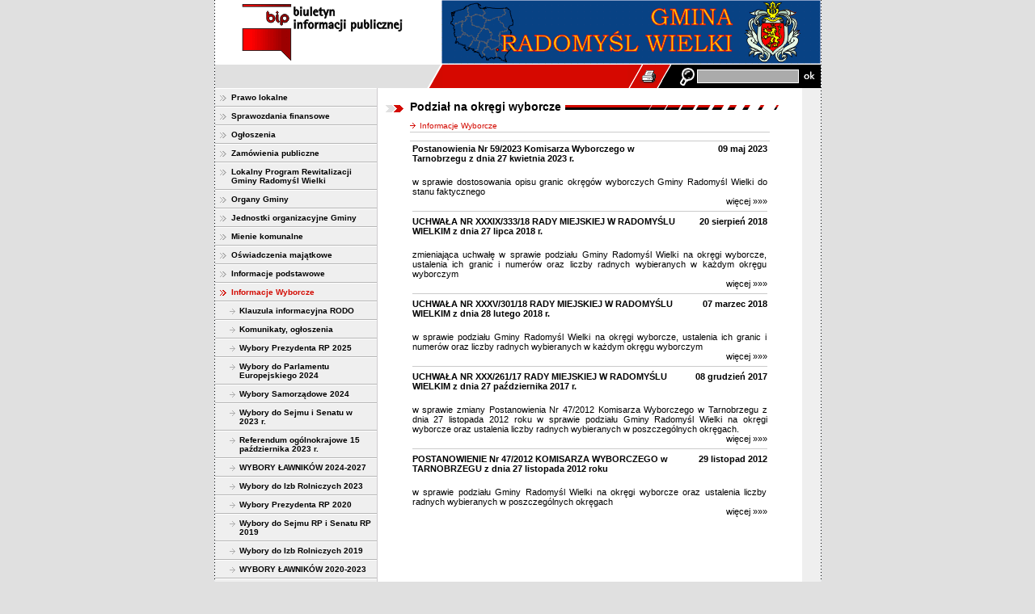

--- FILE ---
content_type: text/html; charset=utf-8
request_url: http://radomysl.bip.2.ires.pl/informacje_wyborcze/podzial_na_okregi_wyborcze/
body_size: 4336
content:
<!DOCTYPE html PUBLIC "-//W3C//DTD XHTML 1.0 Transitional//EN" "http://www.w3.org/TR/xhtml1/DTD/xhtml1-transitional.dtd"> 
<html>
<head>
	<title>BIP 
			/ Informacje Wyborcze / Podział na okręgi wyborcze
	</title>
	<meta http-equiv="Content-Type" content="text/html; charset=utf-8" />
	<meta name="author" content="ideo - www.ideo.pl" />
	<meta name="generator" content="edito - www.edito.pl" />
	<meta name="Robots" content="index, follow" />
	<base href="http://radomysl.bip.2.ires.pl/szablony/radomysl/" />
<script src="../funkcje.js" type="text/javascript"></script>
	<link href="style.css" rel="stylesheet" type="text/css" />
</head>
<body bgcolor="#FFFFFF" id="docBody">
	<table width="751" cellpadding="0" cellspacing="0" border="0" align="center">
		<tr>
			<td class="kropki"><img src="images/spacer.gif" width="1" height="1" border="0" alt="" /></td>
			<td>
			<table width="749" cellpadding="0" cellspacing="0" border="0" align="center">
				<tr>
					<td><a href="/"><img src="images/index1.gif" width="280" height="79" border="0" alt="BIP - Biuletyn Informacji Publicznej" /></a></td>
					<td><img src="images/index2.gif" width="469" height="79" border="0" alt="" /></td>
				</tr>
				<tr>
					<td colspan="2" class="naglowek_spacer"><img src="images/spacer.gif" width="200" height="1" border="0" alt="" /></td>						
				</tr>
				<tr>
					<td colspan="2">
	<table width="100%" border="0" cellspacing="0" cellpadding="0">
		<tr>
			<td>
	<form name="wyszukiwarka_3" id="wyszukiwarka_3" action="//go:szukaj/" method="post">
		<table width="100%" border="0" cellspacing="0" cellpadding="0">
			<tr>
				<td align="right" width="281"><img src="images/skos.gif" width="20" height="29" alt="" /></td>
				<td align="center" bgcolor="#D60800" width="229">&nbsp;</td>
				<td align="center" bgcolor="#000000" width="36"><a href="javascript: popUpWindow('informacje_wyborcze/podzial_na_okregi_wyborcze/?drukuj=1', 543, 400)" onmouseover="swapImage('drukuj', 'images/drukuj1.gif')" onmouseout="swapImage('drukuj', 'images/drukuj.gif')"><img src="images/drukuj.gif" width="36" height="29" border="0" alt="" id="drukuj" /></a></td>
				<td align="center" bgcolor="#000000" width="50"><img src="images/lupa.gif" width="50" height="29" border="0" alt="" /></td>
				<td align="center" bgcolor="#000000"><input type="text" name="query" value="" class="q" /></td>
				<td align="center" bgcolor="#D60800"><a href="javascript:document.getElementById('wyszukiwarka_3').submit();" onmouseover="swapImage('ok1', 'images/ok1a.gif')" onmouseout="swapImage('ok1', 'images/ok1.gif')"><img src="images/ok1.gif" style="cursor: pointer;" alt="" border="0" id="ok1" /></a></td>
			</tr>
		</table>
	</form>
			</td>
		</tr>
	</table>
</td>
				</tr>			
			</table>		
			<table width="749" cellpadding="0" cellspacing="0" border="0" align="center">
	<!--
				<tr>
					<td width="200" class="naglowek_spacer"><img src="images/spacer.gif" width="200" height="1" border="0" alt="" /></td>
					<td width="525" class="naglowek_spacer"><img src="images/spacer.gif" width="500" height="1" border="0" alt="" /></td>		
					<td width="24" class="naglowek_spacer"><img src="images/spacer.gif" width="24" height="1" border="0" alt="" /></td>		
				</tr>
	-->
				<tr>
					<td width="200" class="menu">
	<ul class="poziom1">
		<li>
			<a class="menuPrzycisk" href="/prawo_lokalne/"><span class="menuPrzycisk">Prawo lokalne</span></a>
		</li>
		<li>
			<a class="menuPrzycisk" href="/sprawozdania_finansowe/"><span class="menuPrzycisk">Sprawozdania finansowe</span></a>
		</li>
		<li>
			<a class="menuPrzycisk" href="/ogloszenia/"><span class="menuPrzycisk">Ogłoszenia</span></a>
		</li>
		<li>
			<a class="menuPrzycisk" href="/zamowienia_publiczne/"><span class="menuPrzycisk">Zamówienia publiczne</span></a>
		</li>
		<li>
			<a class="menuPrzycisk" href="/lokalnego_programu_rewitalizacji/"><span class="menuPrzycisk">Lokalny Program Rewitalizacji Gminy Radomyśl Wielki</span></a>
		</li>
		<li>
			<a class="menuPrzycisk" href="/organy_gminy/"><span class="menuPrzycisk">Organy Gminy</span></a>
		</li>
		<li>
			<a class="menuPrzycisk" href="/wykaz_jednostek_organizacyjnych_/"><span class="menuPrzycisk">Jednostki organizacyjne Gminy</span></a>
		</li>
		<li>
			<a class="menuPrzycisk" href="/mienie_komunalne/"><span class="menuPrzycisk">Mienie komunalne</span></a>
		</li>
		<li>
			<a class="menuPrzycisk" href="/oswiadczenia_majatkowe/"><span class="menuPrzycisk">Oświadczenia majątkowe</span></a>
		</li>
		<li>
			<a class="menuPrzycisk" href="/informacje_podstawowe/"><span class="menuPrzycisk">Informacje podstawowe</span></a>
		</li>
		<li>
			<a class="menuPrzyciskActive" href="/informacje_wyborcze/"><span class="menuPrzycisk">Informacje Wyborcze</span></a>
		<ul class="poziom2">
		<li>
			<a href="/informacje_wyborcze/klauzula_informacyjna_rodo_crw/"><span>Klauzula informacyjna RODO</span></a>
		</li>
		<li>
			<a href="/informacje_wyborcze/komunikaty_ogloszenia/"><span>Komunikaty, ogłoszenia</span></a>
		</li>
		<li>
			<a href="/informacje_wyborcze/wybory_prezydenta_rp_2025/"><span>Wybory Prezydenta RP 2025</span></a>
		</li>
		<li>
			<a href="/informacje_wyborcze/wybory_do_pe_2024/"><span>Wybory do Parlamentu Europejskiego 2024</span></a>
		</li>
		<li>
			<a href="/informacje_wyborcze/wybory_samorzadowe_2024/"><span>Wybory Samorządowe 2024</span></a>
		</li>
		<li>
			<a href="/informacje_wyborcze/wybory_do_sejmu_senatu_2023/"><span> Wybory do Sejmu i Senatu w 2023 r.</span></a>
		</li>
		<li>
			<a href="/informacje_wyborcze/referendum_15_pazdziernika_2023/"><span>Referendum ogólnokrajowe 15 października 2023 r.</span></a>
		</li>
		<li>
			<a href="/informacje_wyborcze/wybory_lawnikow_20242027/"><span>WYBORY ŁAWNIKÓW 2024-2027</span></a>
		</li>
		<li>
			<a href="/informacje_wyborcze/wybory_do_izb_rolniczych_2023/"><span>Wybory do Izb Rolniczych 2023</span></a>
		</li>
		<li>
			<a href="/informacje_wyborcze/wybory_prezydenta_rp_2020/"><span>Wybory Prezydenta RP 2020</span></a>
		</li>
		<li>
			<a href="/informacje_wyborcze/1_wybory_do_sejmu_rp_i_senatu_rp/"><span>Wybory do Sejmu RP i Senatu RP 2019</span></a>
		</li>
		<li>
			<a href="/informacje_wyborcze/wybory_do_izb_rolniczych_2019/"><span>Wybory do Izb Rolniczych 2019</span></a>
		</li>
		<li>
			<a href="/informacje_wyborcze/wybory_lawnikow_2020_2023/"><span>WYBORY ŁAWNIKÓW 2020-2023</span></a>
		</li>
		<li>
			<a href="/informacje_wyborcze/wybory_do_pe_2019/"><span>Wybory do Parlamentu Europejskiego 2019</span></a>
		</li>
		<li>
			<a href="/informacje_wyborcze/wybory_samorzadowe_2018/"><span>Wybory Samorządowe 2018</span></a>
		</li>
		<li>
			<a href="/informacje_wyborcze/wybory_uzup_do_rady_2018/"><span>Wybory uzupełniające do Rady Miejskiej w Radomyślu Wielkim 2018</span></a>
		</li>
		<li>
			<a href="/informacje_wyborcze/wybory_uzupelniajace_rm_2016/"><span>Wybory uzupełniające do Rady Miejskiej w Radomyślu Wielkim 2016</span></a>
		</li>
		<li>
			<a href="/informacje_wyborcze/wybory_parlamentarne_2015/"><span>Wybory Parlamentarne 2015</span></a>
		</li>
		<li>
			<a href="/informacje_wyborcze/referendum_ogolnokrajowe_6_wrzes/"><span>Referendum ogólnokrajowe 6 września 2015 r.</span></a>
		</li>
		<li>
			<a href="/informacje_wyborcze/wybory_prezydenta_2015/"><span>Wybory prezydenta 2015</span></a>
		</li>
		<li>
			<a href="/informacje_wyborcze/wybory_samorzadowe_2014/"><span>Wybory Samorządowe 2014</span></a>
		</li>
		<li>
			<a href="/informacje_wyborcze/wybory_do_pe_2014/"><span>Wybory do Parlamentu Europejskiego 2014</span></a>
		</li>
		<li>
			<a href="/informacje_wyborcze/wybory_uzup_senat_2013/"><span>Wybory uzupełniające do Senatu RP</span></a>
		</li>
		<li>
			<a href="/informacje_wyborcze/wybory_uzupelniajace_2013/"><span>Wybory uzupełniające do Rady Miejskiej w Radomyślu Wielkim</span></a>
		</li>
		<li>
			<a href="/informacje_wyborcze/podzial_na_stale_obwody/"><span>Podział na stałe obwody głosowania</span></a>
		</li>
		<li>
			<a class="menuPrzyciskActive" href="/informacje_wyborcze/podzial_na_okregi_wyborcze/"><span>Podział na okręgi wyborcze</span></a>
		</li>
		<li>
			<a href="/informacje_wyborcze/wybory_parlamentarne_2011/"><span>Wybory Parlamentarne 2011</span></a>
		</li>
		<li>
			<a href="/informacje_wyborcze/wybory_samorzadowe_2010/"><span>Wybory Samorządowe 2010</span></a>
		</li>
		<li>
			<a href="/informacje_wyborcze/wybory_prezydenckie_2010/"><span>Wybory Prezydenta 2010</span></a>
		</li>
		<li>
			<a href="/informacje_wyborcze/wybory_do_parlamentu_europejskie/"><span>Wybory do Parlamentu Europejskiego 2009</span></a>
		</li>
		</ul>
		</li>
		<li>
			<a class="menuPrzycisk" href="/konsultacje_spoleczne/"><span class="menuPrzycisk">Konsultacje Społeczne</span></a>
		</li>
		<li>
			<a class="menuPrzycisk" href="/ogloszenia_o_pracy/"><span class="menuPrzycisk">Ogłoszenia o pracy</span></a>
		</li>
		<li>
			<a class="menuPrzycisk" href="/organizacje_pozarzadowe/"><span class="menuPrzycisk">Organizacje pozarządowe</span></a>
		</li>
		<li>
			<a class="menuPrzycisk" href="/zgromadzenia/"><span class="menuPrzycisk">Zgromadzenia</span></a>
		</li>
		<li>
			<a class="menuPrzycisk" href="/pomoc_publiczna/"><span class="menuPrzycisk">Pomoc publiczna</span></a>
		</li>
		<li>
			<a class="menuPrzycisk" href="/petycje/"><span class="menuPrzycisk">Petycje</span></a>
		</li>
		<li>
			<a class="menuPrzycisk" href="/oswiata/"><span class="menuPrzycisk">Oświata</span></a>
		</li>
		<li>
			<a class="menuPrzycisk" href="/wykaz_rejestrow_i_ewidencji/"><span class="menuPrzycisk">Wykaz prowadzonych rejestrów i ewidencji</span></a>
		</li>
		<li>
			<a class="menuPrzycisk" href="/wykaz_spolek_w_ktorych_gmina_rad/"><span class="menuPrzycisk">Wykaz spółek w których Gmina Radomyśl Wielki posiada udziały</span></a>
		</li>
		<li>
			<a class="menuPrzycisk" href="/rejestr_instytucji_kultury/"><span class="menuPrzycisk">Rejestr Instytucji Kultury</span></a>
		</li>
		<li>
			<a class="menuPrzycisk" href="/ewidencja_zlobkow_i_klubow_dziec/"><span class="menuPrzycisk">Ewidencja Żłobków i Klubów Dziecięcych</span></a>
		</li>
		<li>
			<a class="menuPrzycisk" href="/ewidencja_szkol_i_placowek_niepu/"><span class="menuPrzycisk">Ewidencja szkół i placówek niepublicznych</span></a>
		</li>
		<li>
			<a class="menuPrzycisk" href="/gminna_ewidencja_zabytkow/"><span class="menuPrzycisk">Gminna Ewidencja Zabytków</span></a>
		</li>
		<li>
			<a class="menuPrzycisk" href="/bezplatna_pomoc_prawna/"><span class="menuPrzycisk">Nieodpłatna pomoc prawna</span></a>
		</li>
		<li>
			<a class="menuPrzycisk" href="/rejestr_zmian/"><span class="menuPrzycisk">Rejestr zmian</span></a>
		</li>
		<li>
			<a class="menuPrzycisk" href="/informacje_jakosci_wody_przeznac/"><span class="menuPrzycisk">Informacje o jakości wody przeznaczonej do spożycia przez ludzi</span></a>
		</li>
		<li>
			<a class="menuPrzycisk" href="/rodo/"><span class="menuPrzycisk">Ochrona danych osobowych</span></a>
		</li>
		<li>
			<a class="menuPrzycisk" href="/dostepnosc/"><span class="menuPrzycisk">Dostępność</span></a>
		</li>
		<li>
			<a class="menuPrzycisk" href="/standardy_ochrony_maloletnich/"><span class="menuPrzycisk">Standardy ochrony małoletnich</span></a>
		</li>
		<li>
			<a class="menuPrzycisk" href="/procedura_zgloszen_wewnetrznych/"><span class="menuPrzycisk">Procedura Zgłoszeń Wewnętrznych</span></a>
		</li>
		<li>
			<a class="menuPrzycisk" href="/procedura_zgloszen_zewnetrznych/"><span class="menuPrzycisk">Procedura Zgłoszeń Zewnętrznych</span></a>
		</li>
		<li>
			<a class="menuPrzycisk" href="/informacja_na_wniosek/"><span class="menuPrzycisk">Informacja publiczna udostępniana na wniosek</span></a>
		</li>
		<li>
			<a class="menuPrzycisk" href="/ponowne_wykorzystaniu_informacji/"><span class="menuPrzycisk">Ponowne wykorzystanie informacji sektora publicznego</span></a>
		</li>
		<li>
			<a class="menuPrzycisk" href="https://radomyslwielki.pl/informacje-o-gminie/samorzad-gminy/transmisje-z-obrad-rady-miejskiej.html"><span class="menuPrzycisk">Transmisje z obrad Rady Miejskiej</span></a>
		</li>
		<li>
			<a class="menuPrzycisk" href="https://radomyslwielki.pl/informacje-o-gminie/samorzad-gminy/interpelacje-i-zapytania.html" target="_blank"><span class="menuPrzycisk">Interpelacje i zapytania radnych</span></a>
		</li>
		<li>
			<a class="menuPrzycisk" href="https://radomyslwielki.pl/informacje-o-gminie/samorzad-gminy/imienne-wykazy-glosowan.html"><span class="menuPrzycisk">Imienne wykazy głosowań Radnych Rady Miejskiej</span></a>
		</li>
		<li>
			<a class="menuPrzycisk" href="/powszechny_spis_rolny_2020/"><span class="menuPrzycisk">Powszechny Spis Rolny 2020</span></a>
		</li>
		<li>
			<a class="menuPrzycisk" href="/narodowy_spis_powrzechny_2021/"><span class="menuPrzycisk">Narodowy Spis Powrzechny Ludności i Mieszkań 2021</span></a>
		</li>
		<li>
			<a class="menuPrzycisk" href="/planowane_pomiary_pol_em/"><span class="menuPrzycisk">Informacje o planowanych pomiarach pól elektromagnetycznych</span></a>
		</li>
	</ul>
	<br />
<div align="center">
	<a href="/addclick/M3wjfDF8I3wxfCN8aHR0cDovL3JhZG9teXNsLmJpcC4yLmlyZXMucGwvc3lzdGVtX2luZm9ybWFjamlfb19zcm9kb3dpc2t1Lw" target="_blank">
		<img src="/gfx/radomysl/pl/bannery/1/1/sios1.png" width="160" height="54" border="0" alt=""/>
	</a>
</div>
	<br />
					</td>
					<td width="525" class="content">
						<table cellpadding="0" cellspacing="0" border="0" class="content_table">
							<tr>
								<td><img src="images/spacer.gif" width="525" height="1" border="0" alt="" /></td>
							</tr>
							<tr>
								<td class="kategoria_tlo"><table cellpadding="0" cellspacing="0" border="0"><tr><td class="kategorie_aktywna">Podział na okręgi wyborcze</td></tr></table></td>
							</tr>
							<tr>
								<td class="content_tresc">
									<table width="100%" cellpadding="0" cellspacing="0" border="0">
										<tr>
											<td>
		<ul class="pasekZaglebienia">
				<li><img src="images/menu/strzalka5.gif" alt="" /><a href="/informacje_wyborcze/">Informacje Wyborcze</a></li>
		</ul>
	<div class="trescRamka">
	<table width="100%" border="0" cellspacing="0" cellpadding="3" class="przetargi">
			<tr>
				<td class="tytul">Postanowienia Nr 59/2023 Komisarza Wyborczego w Tarnobrzegu z dnia 27 kwietnia 2023 r.</td>
				<td class="data"><strong>09 maj 2023</strong></td>
			</tr>
			<tr>
				<td colspan="2" class="opis">
					<table width="100%" border="0" cellspacing="0" cellpadding="0">
						<tr>
							<td class="opis" valign="top">
								w sprawie dostosowania opisu granic okręgów wyborczych Gminy Radomyśl Wielki do stanu faktycznego
							</td>
						</tr>
					</table>
					<div style="text-align: right;"><a href="/informacje_wyborcze/podzial_na_okregi_wyborcze/art5.html" class="link1">więcej »»»</a></div>
				</td>
			</tr>
				<tr>
					<td colspan="2"><div class="linia"></div></td>
				</tr>
			<tr>
				<td class="tytul">UCHWAŁA NR XXXIX/333/18 RADY MIEJSKIEJ W RADOMYŚLU WIELKIM z dnia 27 lipca 2018 r.</td>
				<td class="data"><strong>20 sierpień 2018</strong></td>
			</tr>
			<tr>
				<td colspan="2" class="opis">
					<table width="100%" border="0" cellspacing="0" cellpadding="0">
						<tr>
							<td class="opis" valign="top">
								zmieniająca uchwałę w sprawie podziału Gminy Radomyśl Wielki na okręgi wyborcze, ustalenia ich granic i numerów oraz liczby radnych wybieranych w każdym okręgu wyborczym
							</td>
						</tr>
					</table>
					<div style="text-align: right;"><a href="/informacje_wyborcze/podzial_na_okregi_wyborcze/art4.html" class="link1">więcej »»»</a></div>
				</td>
			</tr>
				<tr>
					<td colspan="2"><div class="linia"></div></td>
				</tr>
			<tr>
				<td class="tytul">UCHWAŁA NR XXXV/301/18 RADY MIEJSKIEJ W RADOMYŚLU WIELKIM z dnia 28 lutego 2018 r.</td>
				<td class="data"><strong>07 marzec 2018</strong></td>
			</tr>
			<tr>
				<td colspan="2" class="opis">
					<table width="100%" border="0" cellspacing="0" cellpadding="0">
						<tr>
							<td class="opis" valign="top">
								w sprawie podziału Gminy  Radomyśl Wielki na okręgi wyborcze, ustalenia ich granic i numerów oraz liczby radnych wybieranych w każdym okręgu wyborczym
							</td>
						</tr>
					</table>
					<div style="text-align: right;"><a href="/informacje_wyborcze/podzial_na_okregi_wyborcze/art3.html" class="link1">więcej »»»</a></div>
				</td>
			</tr>
				<tr>
					<td colspan="2"><div class="linia"></div></td>
				</tr>
			<tr>
				<td class="tytul">UCHWAŁA NR XXX/261/17 RADY MIEJSKIEJ W RADOMYŚLU WIELKIM z dnia 27 października 2017 r.</td>
				<td class="data"><strong>08 grudzień 2017</strong></td>
			</tr>
			<tr>
				<td colspan="2" class="opis">
					<table width="100%" border="0" cellspacing="0" cellpadding="0">
						<tr>
							<td class="opis" valign="top">
								w sprawie zmiany Postanowienia Nr 47/2012 Komisarza Wyborczego w Tarnobrzegu z dnia 27 listopada 2012 roku w sprawie podziału Gminy Radomyśl Wielki na okręgi wyborcze oraz ustalenia liczby radnych wybieranych w poszczególnych okręgach.
							</td>
						</tr>
					</table>
					<div style="text-align: right;"><a href="/informacje_wyborcze/podzial_na_okregi_wyborcze/art2.html" class="link1">więcej »»»</a></div>
				</td>
			</tr>
				<tr>
					<td colspan="2"><div class="linia"></div></td>
				</tr>
			<tr>
				<td class="tytul">POSTANOWIENIE Nr 47/2012 KOMISARZA WYBORCZEGO w TARNOBRZEGU z dnia 27 listopada 2012 roku</td>
				<td class="data"><strong>29 listopad 2012</strong></td>
			</tr>
			<tr>
				<td colspan="2" class="opis">
					<table width="100%" border="0" cellspacing="0" cellpadding="0">
						<tr>
							<td class="opis" valign="top">
								w sprawie podziału Gminy Radomyśl Wielki na okręgi wyborcze oraz ustalenia liczby radnych wybieranych w poszczególnych okręgach
							</td>
						</tr>
					</table>
					<div style="text-align: right;"><a href="/informacje_wyborcze/podzial_na_okregi_wyborcze/art1.html" class="link1">więcej »»»</a></div>
				</td>
			</tr>
	</table>
	</div>
</td>
											<td width="40"><img src="images/spacer.gif" width="1" height="1" alt="" border="0" /></td>
										</tr>
									</table>
								</td>
							</tr>
						</table>
					</td>		
					<td width="24" class="content_right"><img src="images/spacer.gif" width="1" height="1" border="0" alt="" /></td>		
				</tr>
			</table>		
			<table width="749" cellpadding="0" cellspacing="0" border="0" align="center">
				<tr>
					<td width="195" class="stopka_1" align="center">ilość odwiedzin: 93546 osób</td>
					<td class="stopka_2">&nbsp;</td>
					<td width="110" class="stopka_3"><a href="http://www.bip.ires.pl" title="BIP - Biuletyn Informacji Publicznej" target="_blank">ires bip</a><font color="#FFFFFF"> | </font><a href="http://www.ideo.pl" title="serwisy www / hosting / systemy internetowe" target="_blank">ideo</a></td>
					<td width="75" class="stopka_4" align="right"><a href="/" onmouseover="swapImage('home', 'images/stopka/stopka1a.gif')" onmouseout ="swapImage('home', 'images/stopka/stopka1.gif')"><img id="home" src="images/stopka/stopka1.gif" width="23" height="20" border="0" alt="main page" /></a><img src="images/stopka/kropki3.gif" width="1" height="20" border="0" alt="main page" /><a href="javascript:history.back();" onmouseover="swapImage('back', 'images/stopka/stopka2a.gif')" onmouseout ="swapImage('back', 'images/stopka/stopka2.gif')"><img id="back" src="images/stopka/stopka2.gif" width="23" height="20" border="0" alt="back" /></a><img src="images/stopka/kropki3.gif" width="1" height="20" border="0" alt="main page" /><a href="javascript:window.scroll(0,0);" onmouseover="swapImage('up', 'images/stopka/stopka3a.gif')" onmouseout ="swapImage('up', 'images/stopka/stopka3.gif')"><img id="up" src="images/stopka/stopka3.gif" width="23" height="20" border="0" alt="up" /></a></td>		
				</tr>
			</table>		
			</td>
			<td class="kropki"><img src="images/spacer.gif" width="1" height="1" border="0" alt="" /></td>
		</tr>
	</table>
	<br />
	<script type="text/javascript" src="../stat.js?lang=pl&page=77"></script>
</body>
</html>


--- FILE ---
content_type: text/css
request_url: http://radomysl.bip.2.ires.pl/szablony/radomysl/style.css
body_size: 3438
content:
body {
	font-family: Verdana, sans-serif;
	font-size: 11px;
	color: #000000;
	background-color: #E0E0E0;
	margin: 0px;
}

td {
	font-family: Verdana, sans-serif;
	font-size: 11px;
	color: #000000;
}

form {
	margin: 0px;
}

ol, ul, li {
	padding: 0px;
	margin: 0px 0px 0px 15px;
}

li {
	padding: 0px 0px 0px 5px;
}

h1, h2, h3, h4, h5, h6, h7, p, form {
	margin: 0px;
	padding: 0px;
}

ul.lip {
	padding: 15px 0px 0px 10px;
}

.lip li {
	padding: 0px 0px 20px 5px;
}

td.pb {
	padding-top: 10px;
	padding-bottom: 10px;
}

td.pt {
	padding-top: 10px;
}

td.pbt {
	padding-top: 10px;
	padding-bottom: 10px;
}

input {
	font-family: Tahoma, Verdana, sans-serif;
	font-size: 11px;
	border: 1px solid #ABABAB;
	background-color: #FFFFFF;
	padding-top: 1px;
	padding-left: 2px;
}

input.q {
	font-family: Tahoma, Verdana, sans-serif;
	font-size: 11px;
	border: 1px solid #FFFFFF;
	background-color: #ABABAB;
	width: 120px;
	height: 13px;
	padding-left: 2px;
}

input.b {
	border: none;
}

select {
	font-family: Tahoma, Verdana, sans-serif;
	font-size: 11px;
	border: 1px solid #ABABAB;
	background-color: #FFFFFF;
	padding-top: 1px;
	padding-left: 2px;	
}

.pole_textowe {
	width: 96%;
	height: 70px;
}

.lista {
	padding: 10px;
}

.tdspacer {
	height: 9px;
	background-image: url(images/tdspacer.gif);
}

a {
	color: #000066;
	text-decoration: none;
	font-weight: bold;
}

a:hover {
	color: #D30900;
	text-decoration: none;
	font-weight: bold;
}

a.wiecej:link, a.wiecej:active, a.wiecej:visited  {
	color: #D30900;
	text-decoration: none;
}

a.wiecej:hover {
	color: #000066;
	text-decoration: none;
}

a.normal:link, a.normal:active, a.normal:visited, a.normal:hover {
	font-weight: normal;
}

.kropki {
	background-image: url(images/kropki.gif);
}

.naglowek_spacer {
	background-color: #FFFFFF;
}


.menu {
	vertical-align: top;
	background-color: #EFEFEF;
	padding-bottom: 5px;
	border-right: solid 1px #CECBCE;
}

.content {
	vertical-align: top;
	background-color: #FFFFFF;
}

.content_tresc {
	vertical-align: top;
	padding-left: 40px;
	padding-top: 10px;
	padding-bottom: 5px;
}

.content_right {
	background-color: #EFEFEF;
}

/*
a.menu1:link, a.menu1:active, a.menu1:visited {
	color : #000000;
	font-weight : bold;
	font-size: 10px;
	padding-left: 18px;
	padding-top : 5px;
	padding-bottom : 5px;
	background-image : url(images/menu/strzalka3.gif);
	background-repeat: no-repeat;
	display: block;
}

a.menu1:hover {
	background-color: #DEDFDE;
	background-image : url(images/menu/strzalka3a.gif);
}

a.menu1_active:link, a.menu1_active:active, a.menu1_active:visited, a.menu1_active:hover {
	color : #D30900;
	font-weight : bold;
	font-size: 10px;
	padding-left: 18px;
	padding-top : 5px;
	padding-bottom : 5px;
	background-image : url(images/menu/strzalka3a.gif);
	background-repeat: no-repeat;
	display: block;
}

.menu1_spacer {
	height: 2px;
	background-image: url(images/menu/pasek2.gif);
}

a.menu2:link, a.menu2:active, a.menu2:visited {
	color : #000000;
	font-size: 10px;
	padding-left: 29px;
	padding-top : 5px;
	padding-bottom : 5px;
	background-image : url(images/menu/strzalka4.gif);
	background-repeat: no-repeat;
	display: block;
}

a.menu2:hover {
	background-color: #DEDFDE;
	background-image : url(images/menu/strzalka4a.gif);
}

a.menu2_active:link, a.menu2_active:active, a.menu2_active:visited, a.menu2_active:hover {
	color : #D30900;
	font-size: 10px;
	padding-left: 29px;
	padding-top : 5px;
	padding-bottom : 5px;
	background-image : url(images/menu/strzalka4a.gif);
	background-repeat: no-repeat;
	display: block;
}
*/
.stopka_1 {
	color: #FFFFFF;
	font-size: 9px;
	background-color: #D30900;
}

.stopka_2 {
	padding-left: 60px;
	color: #FFFFFF;
	font-size: 9px;
	background-color: #D30900;
}

.stopka_2 a, .stopka_2 a:link, .stopka_2 a:visited, .stopka_2 a:active {
	color: #FFFFFF;
	text-decoration: none;
}

.stopka_2 a:hover {
	color: #FFFFFF;
	text-decoration: underline;
}

.stopka_3 {
	color: #FFFFFF;
	font-size: 9px;
	background-image: url(images/stopka/stopka_separator.gif);
	background-position: 0px 0px;
	background-repeat: no-repeat;
	background-color: #000000;
	padding-left: 20px;
}

.stopka_4 {
	color: #FFFFFF;
	font-size: 9px;
	background-color: #000000;
}

.stopka_3 a, .stopka_3 a:link, .stopka_3 a:visited, .stopka_3 a:active {
	color: #FFFFFF;
	text-decoration: none;
}

.stopka_3 a:hover {
	color: #FFFFFF;
	text-decoration: underline;
}


.kategorie_aktywna {
	font-weight: bold;
	font-size: 14px;
	padding-top: 14px;
	padding-left: 40px;
	padding-right: 5px;
	background-image: url(images/content/strzalka1.gif);
	background-repeat: no-repeat;
	background-position: 10px 20px;
	/*height: 30px;*/
	background-color: #FFFFFF;
}

.kategoria_tlo {
	background-image: url(images/pasek1.gif);
	background-repeat: no-repeat;
	width: 100%;
	background-position: right 20px;
}

.edito_title {
	background-image: url(images/arrow.gif);
	background-repeat: no-repeat;
	background-position: 4px 0px; 
	font-family: Tahoma, Helvetica, sans-serif;
	font-size: 11px;
	font-weight: bold;
	padding-left: 25px;
	color: #676767;
}

.edito_title a:link, .edito_title a:visited, .edito_title a:active, .edito_title a:hover {
	font-family: Tahoma, Helvetica, sans-serif;
	font-size: 11px;
	font-weight: bold;
	color: #676767;
	text-align: left;
}
.edito_content {
	font-family: Tahoma, Helvetica, sans-serif;
	font-size: 11px;
	font-weight: normal;
	color: #676767;
	padding-left: 25px;
}

.edito_link {
	padding-bottom: 12px;
}

.edito_link a:link, .edito_link a:visited, .edito_link a:active {
	font-family: Tahoma, Helvetica, sans-serif;
	font-size: 11px;
	font-weight: bold;
	text-decoration: none;
	color: #676767;
}

.edito_link a:hover {
	font-family: Tahoma, Helvetica, sans-serif;
	font-size: 11px;
	font-weight: bold;
	text-decoration: none;
	color: #676767;
}

.aktualnosci_opis {
	padding-top: 7px;
	padding-bottom: 7px;
}


.tabelka_100 {
	width: 460px;
}

.tableka_100 {
	width: 460px;
}

.tableka_525 {
	width: 525px;
}

.aktualnosci .data {
	font-weight: normal;
	padding-bottom: 2px; 
}

.aktualnosci .tytul {
	font-weight: normal;
	padding-top: 7px; 
	padding-bottom: 2px; 
}

.aktualnosci .opis {
	font-weight: normal;
	padding-top: 2px; 
	text-align:justify;
}

.przetargi .opis{
	padding-top: 7px;
	text-align:justify;
}

.przetargi .opisb{
	padding-top: 7px;
	font-weight: bold;
	text-align:justify;
}
.content_pliki {
	padding-top: 7px;
	padding-bottom: 5px;
	border-bottom: solid #cccccc 3px;
}

.wiecej {
	padding-top: 7px;
	padding-bottom: 7px;
}

.wu_naglowek {
	font-size: 11px;
	padding: 2px 0px 5px 20px;
	margin-top: 5px;
	/*background-image: url(images/menu/strzalka4a.gif);*/
	background-image: url(images/dot3.gif);
	background-position: 0px 3px;
	background-repeat: no-repeat;
	border-bottom: 1px solid #CBCBCB;
	cursor: pointer;
	color: #868686;	
}

.wu_naglowek2 {
	font-size:12px;
	padding: 10px 0px 5px 20px;
	margin-bottom: 10px;
	background-image: url(images/menu/strzalka3a.gif);
	background-position: 0px 7px;
	background-repeat: no-repeat;
	cursor:pointer;
	color: #000000;
	border-bottom: 1px solid #C8D0CF;
}

.wu_naglowek3 {
	font-size:11px;
	padding: 2px 10px 2px 0px;
}

.wu_lista {
	margin: 0px 0px 0px 0px;
	padding: 0px;
	list-style: none;
}

.wu_lista li {
	margin: 0px;
	background: url(images/menu/strzalka4a.gif) top left no-repeat;
	background-position: 0px 0px;
	padding: 4px 0px 4px 30px;
}

.wu_opis {
	margin:0px;
	padding: 5px 0px 5px 20px;
}

.wu_btn {
	color:#FFFFFF;
	font-weight:bold;
	background-color:#D30900;
	padding: 1px 10px 3px 10px;
}

/* menu lewe */

ul.poziom1 {
	margin: 0px;
	padding: 0px;
	list-style: none;
	background-color: #EFEFEF;
	list-style-type: none;
}

ul.poziom1 li {
	margin: 0px;
	padding: 0px;
	width: 200px;
	border-top: 1px solid #FFFFFF;
}

span.menuPrzycisk {
	display: block;
	margin: 0px;
	padding: 5px 5px 5px 20px;
	font-weight: bold;
}

ul.poziom1 li a.menuPrzycisk {
	width: 100%;
	display: block;
	cursor: pointer;
	background: #EFEFEF url(images/menu/strzalka3.gif) no-repeat top left;
	text-decoration: none;
	font-size: 10px;
	color: #000000;
	border-bottom: 1px solid #B6B6B6;
}

ul.poziom1 li a.menuPrzycisk:hover {
	background: #DEDFDE url(images/menu/strzalka3a.gif) no-repeat top left;
	text-decoration: none;
}

ul.poziom1 li.wcisniety {
	margin: 0px 0px 2px 0px;
	_margin: 0px;
	padding: 0px;
	width: 172px;
	background: none;
}

ul.poziom1 li a.menuPrzyciskActive {
	width: 100%;
	display: block;
	cursor: pointer;
	background: #EFEFEF url(images/menu/strzalka3a.gif) no-repeat top left;
	text-decoration: none;
	font-size: 10px;
	color: #D30900;
	border-bottom: 1px solid #B6B6B6;
}

ul.poziom1 li a.menuPrzyciskActive:hover {
	background: #DEDFDE url(images/menu/strzalka3a.gif) no-repeat top left;
	text-decoration: none;
}

ul.poziom2 {
	margin: 0px;
	padding: 0px;
	list-style: none;
	background-color: #EFEFEF;
	list-style-type: none;
}

ul.poziom2 li {
	margin: 0px;
	padding: 0px;
	width: 200px;
	border-top: 1px solid #FFFFFF;
}

ul.poziom2 li a.menuPrzyciskActive {
	width: 100%;
	display: block;
	cursor: pointer;
	background: #EFEFEF url(images/menu/strzalka4a.gif) no-repeat top left;
	text-decoration: none;
	font-size: 10px;
	color: #D30900;
	border-bottom: 1px solid #B6B6B6;
}

ul.poziom2 li a.menuPrzyciskActive:hover {
	background: #DEDFDE url(images/menu/strzalka4a.gif) no-repeat top left;
	text-decoration: none;
}

ul.poziom2 li a {
	width: 100%;
	display: block;
	cursor: pointer;
	background: #EFEFEF url(images/menu/strzalka4.gif) no-repeat top left;
	text-decoration: none;
	font-size: 10px;
	color: #000000;
	border-bottom: 1px solid #B6B6B6;
}

ul.poziom2 li a:hover {
	background: #DEDFDE url(images/menu/strzalka4a.gif) no-repeat top left;
	text-decoration: none;
}

ul.poziom2 li span {
	display: block;
	margin: 0px;
	padding: 5px 5px 5px 30px;
}

ul.poziom3 {
	margin: 0px;
	padding: 0px;
	list-style: none;
	background-color: #EFEFEF;
	list-style-type: none;
}

ul.poziom3 li {
	margin: 0px;
	padding: 0px;
	width: 200px;
	border-top: 1px solid #FFFFFF;
}

ul.poziom3 li a {
	width: 100%;
	display: block;
	cursor: pointer;
	background: #EFEFEF url(images/menu/strzalka4.gif) no-repeat top left;
	background-position: 10px 0px;
	text-decoration: none;
	font-size: 10px;
	color: #000000;
	border-bottom: 1px solid #B6B6B6;
}

ul.poziom3 li a:hover {
	background: #DEDFDE url(images/menu/strzalka4a.gif) no-repeat top left;
	background-position: 10px 0px;
	text-decoration: none;
}

ul.poziom3 li span {
	display: block;
	margin: 0px;
	padding: 5px 5px 5px 40px;
}

ul.poziom3 li a.menuPrzyciskActive {
	width: 100%;
	display: block;
	cursor: pointer;
	background: #EFEFEF url(images/menu/strzalka4a.gif) no-repeat top left;
	background-position: 10px 0px;
	text-decoration: none;
	font-size: 10px;
	color: #D30900;
	border-bottom: 1px solid #B6B6B6;
}

ul.poziom3 li a.menuPrzyciskActive:hover {
	background: #DEDFDE url(images/menu/strzalka4a.gif) no-repeat top left;
	background-position: 10px 0px;
	text-decoration: none;
}

/* pasek zag��bienia */
ul.pasekZaglebienia {
	margin: 0px;
	padding: 0px 0px 2px 0px;
	list-style: none;
	/*border-bottom: 1px solid #DCDCDC;*/
}

ul.pasekZaglebienia li {
	margin: 0px;
	padding: 0px;
	display: inline;
}

ul.pasekZaglebienia a {
	color: #D30900;
	text-decoration: none;
	padding: 0px 0px 0px 5px;
	font-weight: normal;
	font-size: 10px;
}

ul.pasekZaglebienia a:hover {
	text-decoration: underline;
}

/* komunkat */

div.komunikat {
	text-align: center; 
	/*border-bottom: 1px solid #DCDCDC; */
	padding: 15px 0px 15px 0px;
}

div.historiaSprawyNaglowek {
	font-weight: bold;
	border-bottom: 1px solid #DCDCDC;
	padding-bottom: 3px;
	margin-bottom: 10px;
}

td.rejestZmian {
	font-size: 10px;
}

div.rejestZmian {
	padding-left: 30px;
	font-size: 9px;
}

td.rejestZmianWiecej {
	font-size: 10px;
}

/* Centrum certyfikacji */
.centrum_nazwa {
	color: #980000;
	font-weight: bold;
	font-size: 12px;
	padding: 10px 0px 20px 0px;
	padding-left: 0px;
	border-bottom: 1px solid #CBCBCB;
}

.centrum_naglowek {
	color: #000000;
	font-style: italic;
	padding: 10px;
	padding-left: 0px;
}

div.centrum_div_kroki {
	border: #cccccc 1px solid; 
	background-color: #f1f1f1;
	padding: 15px;
}

.no_border_input input {
	border: none;
}

.label_pointer {
	cursor: pointer;
}
/* przetargi */

table.przetargi {
	padding: 0px 0px 5px 0px;
	/*border-top: 1px solid #CBCBCB;*/
	border-top: 1px solid #CBCBCB;
}

table.przetargi td {
	vertical-align: top;
}

table.przetargi td.tytul {
	font-weight: bold;
}

table.przetargi td.data {
	font-weight: bold;
	white-space: nowrap;
	text-align: right;
}

table.przetargi div.linia {
	height: 1px;
	overflow: hidden;
	background-color: #CBCBCB;
}

table.kontener1 {
	padding: 0px 0px 5px 0px;
}

table.kontener1 td {
	vertical-align: top;
}

table.kontener1 td.tytul {
	font-weight: bold;
}

table.kontener1 td.data {
	font-weight: bold;
	white-space: nowrap;
	text-align: right;
}

table.kontener1 div.linia {
	height: 1px;
	overflow: hidden;
	background-color: #CBCBCB;
}

a.link1 {
	color: #000000;
	font-weight: normal;
	text-decoration: none;
}

a.link1:hover {
	color: #000000;
	font-weight: normal;
	text-decoration: none;
}

div.wstecz {
	padding: 0px 0px 0px 0px;
	text-align: right;
}

div.pager {
	padding: 7px 0px 0px 0px;
	text-align: center;
}

div.titlePliki {
	padding: 10px 0px 0px 0px;
	font-size: 10px;
	font-weight: bold;
}

a.link2 {
	background: #d10200 url(images/przycisk1.gif) top left no-repeat;
	display: block;
	padding: 1px 5px 2px 20px;
	float: right;
	color: #FFFFFF;
	font-size: 10px;
	margin-left: 10px;
}

a.link2:hover {
	color: #d38e8d;
}

.clear {
	clear: both;
}

div.infoAktualizacje {
	margin: 20px 0px 0px 0px;
	padding: 5px 0px 0px 0px;
	border-top: 1px solid #CBCBCB;
}

div.trescRamka {
	padding-top: 10px;
	border-top: 1px solid #CBCBCB;
}

table.infoAktualizacje td {
	font-family: Tahoma, Verdana, sans-serif;
	font-size: 10px;
	color: #949294;
}

/* lista adresowa */

table.listaAdresowa {
	border-top: 1px solid #CBCBCB;
	padding: 5px 15px 5px 15px;
}

/* formularz kontaktowy */

span.gwiazdka {
	color: #FF0000;
}

/* mapa serwisu */

div.drzewoKontener{
	padding-top: 10px;
}

/* multilista plikow */

div.plikTytul {
	font-weight: bold;
}

div.plikPointer {
	background: url(images/dot3.gif) top left no-repeat;
	background-position: 10px 6px;
	padding: 5px 0px 5px 25px;
	border-top: 1px solid #CBCBCB;
}

div.plikLink {
	padding-top: 10px;
}

/* serwis informacyjny */

div.serwisWyniki {
	border-top: 1px solid #CBCBCB;
	margin-top: 10px;
}

div.serwisWynik {
	border-bottom: 1px solid #CBCBCB;
	padding: 5px 0px 5px 0px;
}

span.serwisZrodlo {
	font-weight: bold;
}

.spacer {
	height: 1px;
	overflow: hidden;
	background-color: #CBCBCB;
	margin: 5px 0px 5px 0px;
}

.justify {
	text-align:justify;
}

/* formularz kontaktowy */

div.formularzMargines {
	margin: 0px;
	padding: 10px 20px 10px 20px;
	border-bottom: 1px solid #C8D0CF;
}

div.formularzMargines2 {
	margin: 0px;
	padding: 10px 20px 10px 20px;
}

div.formularzMargines table {
	margin: 15px 0px 0px 0px;
}

tr.formularzRamkaGora td {
  border-top: 1px solid #D5DAE0;
}

span.formularzGwiazdka {
	color: #FF7E00;
}

p.formularzOpis {
	color: #0E4E5F;
	text-align: justify;
}

input.forumlarzInput {
	width: 100%;
	background-color: #ECEFEE; 
	border: 1px #C3C8C9 solid; 
	font-size: 11px; 
	font-family: tahoma, sans-serif;  
}

textarea.forumlarzInput {
	width: 100%;
	height: 100px;
	background-color: #ECEFEE; 
	border: 1px #C3C8C9 solid; 
	font-size: 11px; 
	font-family: tahoma, sans-serif;  
}

td.formularzLabel {
	color: #717679;
	font-weight: bold; 
	padding: 5px 0px 0px 20px;
}

td.formularzWymagane {
	font-size: 10px;
}

/* galeria */

.galeriaImg {
	text-align: center;
	margin: 0px;
}

.galeriaImg span {
	display: inline-block;
}

span.ramka {
	display: table-cell;
	border: 1px solid #C8D0CF;
	padding: 2px;
}

* span.ramka {
	display: inline-block;
}


/* galeriaMax */

div.galeriaMaxMargines {
	padding: 10px 0px 10px 0px;
}

div.galeriaMaxMargines2 {
	padding: 10px 0px 20px 0px;
	border-top: 1px solid #C8D0CF;
}

div.ankietaMargines {
	padding: 0px;
	margin: 5px 0px 0px 15px;
}

div.zdjeciaBlok {
	margin: 1px;
	padding: 0px;
	width: 108px;
	float: left;
	text-align: center;
	display: inline;
}

h3.galeriaNaglowek {
	font-size: 11px;
	font-weight: bold;
}

div.galeriaOpis {
	padding-top: 10px;
}

div.galeriaOpis2 {
	padding-bottom: 10px;
}

/* DHTML Popup */
.Popup {
	background-color: #FFFFFF;
	border: 1px solid #C8D0CF;
}
.Popup .ImageContainer {
	padding: 5px;
	height: 100%;
	text-align: center;
}
.Popup .Loader {
	background-image: url(images/loading.gif);
	background-repeat: no-repeat;
	background-position: center center;
	height: 100%;
	border: 1px solid #C8D0CF;
}
.Popup .Preview {
	border: 1px solid #C8D0CF;
	cursor: pointer;
}
.Popup .Caption {
	vertical-align: middle;
	padding: 0px 5px 5px 5px;
	font-weight: bold;
}
.Popup .Prev {
	vertical-align: top;
	text-align: left;
	padding: 0px 0px 5px 5px;
	width: 16px;
}
.Popup .Prev div {
	height: 16px;
	width: 16px;
	cursor: pointer;
	background: url(images/ico_prev.gif) no-repeat center center;
}
.Popup .Next {
	vertical-align: top;
	text-align: right;
	padding: 0px 5px 5px 0px;
	width: 16px;
}
.Popup .Next div {
	height: 16px;
	width: 16px;
	cursor: pointer;
	background: url(images/ico_next.gif) no-repeat center center;
}
.PopupOverlay {
	width: 100%;
	height: 500px;
	background-color: #999999;
	filter:alpha(opacity=60);
	-moz-opacity: 0.6;
	opacity: 0.6;
}

.TabStripActive {
	margin: 0px;
	vertical-align: middle;
	line-height: 25px;  
	text-indent: 25px;
	color: #FFFFFF;

	font-family: tahoma, Verdana, Arial, Helvetica, sans-serif;
	font-size: 11px;

	background: #FF6600 url("images/play_czerwony.gif") no-repeat;  
	background-position: 5px 5px;
	border-bottom: 1px solid #E06A1C; 
}

.TabStripInactive {
margin: 0px;
	vertical-align: middle;
	line-height: 25px;  
	text-indent: 25px;
	color: #FFFFFF;

	font-family: tahoma, Verdana, Arial, Helvetica, sans-serif;
	font-size: 11px;

	background: #B04600 url("images/play_czerwony_inactive.gif") no-repeat;  
	background-position: 5px 5px;
	border-bottom: 1px solid #963C00; 
}

.TabStripActive a {
	color: white;
}

.TabStripInactive a {
	color: #bbbbbb;
}

--- FILE ---
content_type: application/javascript
request_url: http://radomysl.bip.2.ires.pl/szablony/funkcje.js
body_size: 3986
content:
/* Zarz�dzanie wykonywaniem skryptow po doczytaniu strony */
var EditoStart = new Object();
EditoStart.functions = new Array();

EditoStart.Add = function(fnc)
{
	EditoStart.functions[EditoStart.functions.length] = fnc;
}

EditoStart.init = function()
{
	for(var i = 0; i < EditoStart.functions.length; i++)
	{
		EditoStart.functions[i]();
	}
}

window.onload = function()
{
	EditoStart.init();
}


/* Deflasherizer [Eolas Patent Remover] */
function deflasherizer()
{
	var objects = document.getElementsByTagName("noscript");
	for (var i = objects.length - 1; i >= 0 ; i--)
	{
		var html = objects[i].innerHTML;
		html = html.replace(/.*<\!\[endif\]-->|<\!--\[if\sIE\]>.*/gi, '');
		objects[i].outerHTML = html;
	}
}
EditoStart.Add(deflasherizer);


/* Galeria zdjec */
var EditoImg = new Object();
EditoImg.Keyword = new String("editoimg");
EditoImg.BorderSize = 1;
EditoImg.Index = 0;
EditoImg.Images = new Array();

EditoImg.init = function()
{
	var anchors = document.getElementsByTagName('a');
	
	for(var i=0; i<anchors.length; i++)
	{
		var anchor = anchors[i];
		var rel = anchor.getAttribute('rel');
		
		if(anchor.getAttribute('href') && rel && rel.toLowerCase().match(EditoImg.Keyword))
		{
			anchor.onclick = EditoImg.Click;
		}
	}
	
	var html = '';
	html += '<div id="EditoImg$Overlay" class="PopupOverlay" style="display:none;"></div>';
	html += '<iframe id="EditoImg$Background" style="display:none;"></iframe>';
	html += '<table cellspacing="0" cellpadding="0" border="0" id="EditoImg$Panel" class="Popup" style="display:none;">';
	html += '	<tr>';
	html += '		<td id="EditoImg$Container" class="ImageContainer">';
	html += '			<img id="EditoImg$Preview" class="Preview"/>';
	html += '			<div id="EditoImg$Loader" class="Loader"></div>';
	html += '		</td>';
	html += '	</tr>';
	html += '	<tr id="EditoImg$Bottom"><td>';
	html += '		<table width="100%" cellspacing="0" cellpadding="0" border="0">';
	html += '			<tr>';
	html += '				<td id="EditoImg$Prev" class="Prev"><div></div></td>';
	html += '				<td id="EditoImg$Caption" class="Caption"></td>';
	html += '				<td id="EditoImg$Next" class="Next"><div></div></td>';
	html += '			</tr>';
	html += '		</table>';
	html += '	</td></tr>';
	html += '</table>';
	
	var body = document.getElementsByTagName("body")[0];
	var span = document.createElement("span");
	span.innerHTML = html;
	body.appendChild(span);
	
	EditoImg.Item("Prev").onclick = EditoImg.PrevImage;
	EditoImg.Item("Next").onclick = EditoImg.NextImage;
}

EditoImg.Item = function(id)
{
	return document.getElementById("EditoImg$" + id);
}

EditoImg.Screen = function()
{
	if( typeof( window.innerWidth ) == 'number' )
	{
		//Non-IE
		return [window.innerWidth, window.innerHeight];
	}
	else if( document.documentElement && ( document.documentElement.clientWidth || document.documentElement.clientHeight ) )
	{
		//IE 6+ in 'standards compliant mode'
		return [document.documentElement.clientWidth, document.documentElement.clientHeight];
	}
	else if( document.body && ( document.body.clientWidth || document.body.clientHeight ) )
	{
		//IE 4 compatible
		return [document.body.clientWidth, document.body.clientHeight];
	}
}

EditoImg.Scroll = function()
{
	if( typeof( window.pageYOffset ) == 'number' )
	{
		//Netscape compliant
		return [window.pageXOffset, window.pageYOffset];
	}
	else if( document.documentElement && ( typeof(document.documentElement.scrollLeft) != 'undefined' || typeof(document.documentElement.scrollTop) != 'undefined' ) )
	{
		//IE6 standards compliant mode
		return [document.documentElement.scrollLeft, document.documentElement.scrollTop];
	}
	else if( document.body && ( typeof(document.body.scrollLeft) != 'undefined' || typeof(document.body.scrollTop) != 'undefined' ) )
	{
		//DOM compliant
		return [document.body.scrollLeft, document.body.scrollTop];
	}
}

EditoImg.Click = function()
{
	EditoImg.Images = new Array();
	EditoImg.Index = 0;
	EditoImg.Navigators(false);
	
	if(this.getAttribute('rel') != EditoImg.Keyword)
	{
		var counter = 0;
		var anchors = document.getElementsByTagName('a');
		
		for(var i=0; i<anchors.length; i++)
		{
			var anchor = anchors[i];
			var rel = anchor.getAttribute('rel');
			
			if(anchor.getAttribute('href') && rel == this.getAttribute('rel'))
			{
				EditoImg.Images[EditoImg.Images.length] = anchor;
				
				if(this == anchor)
				{
					EditoImg.Index = counter;
				}
				
				counter++;
			}
		}
		
		EditoImg.Navigators(true);
	}
	
	EditoImg.Show(this, EditoImg.Images);
	
	return false;
}

EditoImg.Show = function(imgLink, images)
{
	EditoImg.Item("Preview").style.display = "none";
	EditoImg.Item("Bottom").style.display = "none";
	EditoImg.Item("Loader").style.display = "";
	
	EditoImg.Item("Container").style.width = "500px";
	EditoImg.Item("Container").style.height = "400px";
	EditoImg.Item("Panel").style.position = "absolute";
	EditoImg.Item("Panel").style.display = "";
	EditoImg.ChangePosition();
	
	var img = new Image();
	img.onload = EditoImg.ImageLoad;
	img.title = imgLink.title;
	img.src = imgLink.href;
}

EditoImg.NextImage = function()
{
	EditoImg.Item("Preview").style.display = "none";
	EditoImg.Item("Loader").style.display = "";
	
	EditoImg.Index++;
	
	var img = new Image();
	img.onload = EditoImg.ImageLoad;
	img.title = EditoImg.Images[EditoImg.Index].title;
	img.src = EditoImg.Images[EditoImg.Index].href;
}

EditoImg.PrevImage = function()
{
	EditoImg.Item("Preview").style.display = "none";
	EditoImg.Item("Loader").style.display = "";
	
	EditoImg.Index--;
	
	var img = new Image();
	img.onload = EditoImg.ImageLoad;
	img.title = EditoImg.Images[EditoImg.Index].title;
	img.src = EditoImg.Images[EditoImg.Index].href;
}

EditoImg.ChangePosition = function()
{
	var screen = EditoImg.Screen();
	var scroll = EditoImg.Scroll();
	
	var left = ((screen[0] - EditoImg.Item("Panel").offsetWidth) / 2);
	var top = ((screen[1] - EditoImg.Item("Panel").offsetHeight) / 2);
	
	EditoImg.Item("Panel").style.zIndex = "100";
	EditoImg.Item("Panel").style.left = ((left > 0) ? left : 0) + "px";
	EditoImg.Item("Panel").style.top = scroll[1] + ((top > 0) ? top : 0) + "px";
	
	var overlayHeight = document.body.offsetHeight;
	if(overlayHeight < screen[1])
	{
		overlayHeight = screen[1];
	}
	if(parseInt(EditoImg.Item("Panel").style.top) + EditoImg.Item("Panel").offsetHeight > overlayHeight)
	{
		overlayHeight = parseInt(EditoImg.Item("Panel").style.top) + EditoImg.Item("Panel").offsetHeight;
	}
	
	if(!((document.getElementById && !document.all) || window.opera))
	{
		EditoImg.Item("Background").style.position = "absolute";
		EditoImg.Item("Background").style.zIndex = "95";
		EditoImg.Item("Background").style.left = EditoImg.Item("Panel").style.left;
		EditoImg.Item("Background").style.top = EditoImg.Item("Panel").style.top;
		EditoImg.Item("Background").style.height = EditoImg.Item("Panel").offsetHeight;
		EditoImg.Item("Background").style.width = EditoImg.Item("Panel").offsetWidth;
		EditoImg.Item("Background").style.display = "";
	}
	
	EditoImg.Item("Overlay").style.position = "absolute";
	EditoImg.Item("Overlay").style.zIndex = "90";
	EditoImg.Item("Overlay").style.left = "0px";
	EditoImg.Item("Overlay").style.top = "0px";
	EditoImg.Item("Overlay").style.height = overlayHeight + "px";
	EditoImg.Item("Overlay").style.display = "";
}

EditoImg.Navigators = function(visibility)
{
	var display = visibility  ? "" : "none";
	
	EditoImg.Item("Prev").style.display = display;
	EditoImg.Item("Next").style.display = display;
	
	if(visibility && EditoImg.Index == 0)
	{
		EditoImg.Item("Prev").style.display = "none";
	}
	if(visibility && EditoImg.Index == (EditoImg.Images.length - 1))
	{
		EditoImg.Item("Next").style.display = "none";
	}
}

EditoImg.ImageLoad = function()
{
	EditoImg.Item("Panel").style.width = "";
	EditoImg.Item("Panel").style.height = "";
	
	EditoImg.Item("Loader").style.display = "none";
	
	EditoImg.Item("Container").style.width = this.width + 2 * EditoImg.BorderSize + "px";
	EditoImg.Item("Container").style.height = this.height + "px";
	
	EditoImg.Item("Preview").onclick = EditoImg.Close;
	EditoImg.Item("Preview").src = this.src;
	EditoImg.Item("Preview").style.display = "";
	
	EditoImg.Item("Caption").innerHTML = this.title;
	
	if(EditoImg.Images.length == 0)
	{
		EditoImg.Navigators(false);
	}
	else
	{
		EditoImg.Navigators(true);
	}
	
	if(this.title.replace(/^\s*|\s*$/g, "") != "" || EditoImg.Images.length > 0)
	{
		EditoImg.Item("Bottom").style.display = "";
	}
	
	EditoImg.ChangePosition();
}

EditoImg.Close = function()
{
	EditoImg.Item("Preview").style.display = "none";
	EditoImg.Item("Panel").style.display = "none";
	EditoImg.Item("Overlay").style.display = "none";
	EditoImg.Item("Background").style.display = "none";
}

EditoStart.Add(EditoImg.init);


/* Pozostale skrypty */
function findObj(obj) {
	return document.getElementById(obj);
}

function preloadimages(images) {
	if (!images) {
		var images = new Array();
	}
	var img = new Array();
	for (i=0; i<images.length; i++) {
		img[i] = new Image();
		img[i].src = images[i];
	}
}

function swapImage(id, img) {
	o = findObj(id);
	if(o) {
		o.src = img;
	}
}

function SendTo(before, after, user, host, label) {
	label = label.replace(' // ', '@');
	document.write('<a' + before + 'href="mailto:' + user + '@' + host + '"' + after+'>' + label + '</a>');
}

// zdj�cie bez opisu
function showImage(src, w, h) {
	noweOkienko = null;
	if (window.screen) {
		aw = screen.availWidth;
		ah = screen.availHeight;
	} else {
		aw = 640;
		ah = 450;
	}
	if (noweOkienko==null || noweOkienko.closed) {
		ustawienia=
		"left=" + (aw-w)/2 + ","
		+"top=" + (ah-h)/2 + ","
		+"screenX=" + (aw-w)/2 + ","
		+"screenY=" + (ah-h)/2 + ","
		+"width=" + w + ","
		+"height=" + h + ","
		+"innerWidth=" + w + ","
		+"innerHeight=" + h + ","
		+"toolbar=no,"
		+"location=no,"
		+"directories=no,"
		+"status=yes,"
		+"menubar=no,"
		+"scrollbars=no,"
		+"resizable=no"
		noweOkienko = window.open("/showImage.php?src="+src, 'obrazek', ustawienia);
	}
	try {
		noweOkienko.focus();
	}
	catch (e) {
	}
}

// zdj�cie z opisem
function showOImage(src, w, h, opis) {
	noweOkienko = null;
	if (window.screen) {
		aw = screen.availWidth;
		ah = screen.availHeight;
	} else {
		aw = 640;
		ah = 450;
	}
	if (noweOkienko==null || noweOkienko.closed) {
		w = w + 32;
		oldH = h;
		h = h + 45;
		ustawienia=
		"left=" + (aw-w)/2 + ","
		+"top=" + (ah-h)/2 + ","
		+"screenX=" + (aw-w)/2 + ","
		+"screenY=" + (ah-h)/2 + ","
		+"width=" + w + ","
		+"height=" + h + ","
		+"innerWidth=" + w + ","
		+"innerHeight=" + h + ","
		+"toolbar=no,"
		+"location=no,"
		+"directories=no,"
		+"status=yes,"
		+"menubar=no,"
		+"scrollbars=yes,"
		+"resizable=no"
		noweOkienko = window.open("/showImage.php?src="+src+":"+opis, 'obrazek', ustawienia);
	}
	try {
		noweOkienko.focus();
	}
	catch (e) {
	}
}



// popup
function popUpWindow(src, w, h) {
	noweOkienko = null;
	if (window.screen) {
		aw = screen.availWidth;
		ah = screen.availHeight;
	} else {
		aw = 640;
		ah = 450;
	}
	if (noweOkienko==null || noweOkienko.closed) {
		ustawienia=
		"left=" + (aw-w)/2 + ","
		+"top=" + (ah-h)/2 + ","
		+"screenX=" + (aw-w)/2 + ","
		+"screenY=" + (ah-h)/2 + ","
		+"width=" + w + ","
		+"height=" + h + ","
		+"innerWidth=" + w + ","
		+"innerHeight=" + h + ","
		+"toolbar=no,"
		+"location=no,"
		+"directories=no,"
		+"status=yes,"
		+"menubar=no,"
		+"scrollbars=yes,"
		+"resizable=no"
		var url = '/' + src; 
		noweOkienko = window.open(url, 'plik', ustawienia);
		
	}
	try {
		noweOkienko.focus();
	}
	catch (e) {
	}
}

// drukuj
function printWindow(src) {
	popUpWindow(src, 640, 450);
}

// base64 decode script
function decode64(input) {
	var output = "";
	var chr1, chr2, chr3 = "";
	var enc1, enc2, enc3, enc4 = "";
	var i = 0;
	var keyStr = 	"ABCDEFGHIJKLMNOP" +
					"QRSTUVWXYZabcdef" +
					"ghijklmnopqrstuv" +
					"wxyz0123456789+/" +
					"=";

	// remove all characters that are not A-Z, a-z, 0-9, +, /, or =
	var base64test = /[^A-Za-z0-9\+\/\=]/g;
	if (base64test.exec(input)) {
		alert("There were invalid base64 characters in the input text.\n" +
					"Valid base64 characters are A-Z, a-z, 0-9, '+', '/', and '='\n" +
					"Expect errors in decoding.");
	}
	input = input.replace(/[^A-Za-z0-9\+\/\=]/g, "");

	do {
		enc1 = keyStr.indexOf(input.charAt(i++));
		enc2 = keyStr.indexOf(input.charAt(i++));
		enc3 = keyStr.indexOf(input.charAt(i++));
		enc4 = keyStr.indexOf(input.charAt(i++));

		chr1 = (enc1 << 2) | (enc2 >> 4);
		chr2 = ((enc2 & 15) << 4) | (enc3 >> 2);
		chr3 = ((enc3 & 3) << 6) | enc4;

		output = output + String.fromCharCode(chr1);

		if (enc3 != 64) {
			output = output + String.fromCharCode(chr2);
		}
		if (enc4 != 64) {
			output = output + String.fromCharCode(chr3);
		}

		chr1 = chr2 = chr3 = "";
		enc1 = enc2 = enc3 = enc4 = "";

	} while (i < input.length);

	return output;
}

// rozwijanie listy wynikow w wyszukiwarce
function showResult(id) {
	o = document.getElementById(id);
	if (o.style.display == '' || o.style.display == 'none') {
		o.style.display = 'block';
	} else {
		o.style.display = 'none';
	}
}

function limiter(obj, limit) {
	if (obj.value.length > limit) {
		obj.value = obj.value.substring(0,limit);
	}
}

// obliczanie pozostalych znakow w textarea
function limit(obj, limit, msg) {
	if (obj.value.length > limit) {
		obj.value = obj.value.substring(0,limit);
		alert(msg);
	}
}

function getCookie(name)
{
	var dc = document.cookie;
	var cname = name + "=";
	var clen = dc.length;
	var cbegin = 0;
	
	while (cbegin < clen)
	{ 
		var vbegin = cbegin + cname.length;
	
		if (dc.substring(cbegin, vbegin) == cname)
		{ 
			var vend = dc.indexOf (";", vbegin);
			if (vend == -1) vend = clen;
	
			return unescape(dc.substring(vbegin, vend));
		}
	
		cbegin = dc.indexOf(" ", cbegin) + 1;
	
		if (cbegin== 0) break;
	}
	return null;
}

function setCookie(name, value, expires, path, domain, secure)
{
	path = '/';
    document.cookie= name + "=" + escape(value) +
        ((expires) ? "; expires=" + expires.toGMTString() : "") +
        ((path) ? "; path=" + path : "") +
        ((domain) ? "; domain=" + domain : "") +
        ((secure) ? "; secure" : "");
}

/* obiekt zakladek TabStrip */
function TabStrip(id, tabsCount)
{
	this.selected = id;
	this.tabsCount = tabsCount;
	
	this.renderTabs(this.selected);
}

TabStrip.prototype.renderTabs = function(selected)
{
	for(var i=0; i < this.tabsCount; i++)
	{
		if(i == selected)
			this.setActive(i);
		else
			this.setInactive(i);
	}
}

TabStrip.prototype.setActive = function(id)
{
	findObj('TabStrip_'+id).style.display = '';
	findObj('TabStripHeader_'+id).className = 'TabStripActive';
	setCookie('TabStrip_activeTab', id);
}

TabStrip.prototype.setInactive = function(id)
{
	findObj('TabStrip_'+id).style.display = 'none';
	findObj('TabStripHeader_'+id).className = 'TabStripInactive';
}

TabStrip.prototype.showTab = function(id)
{
	this.renderTabs(id);
}
